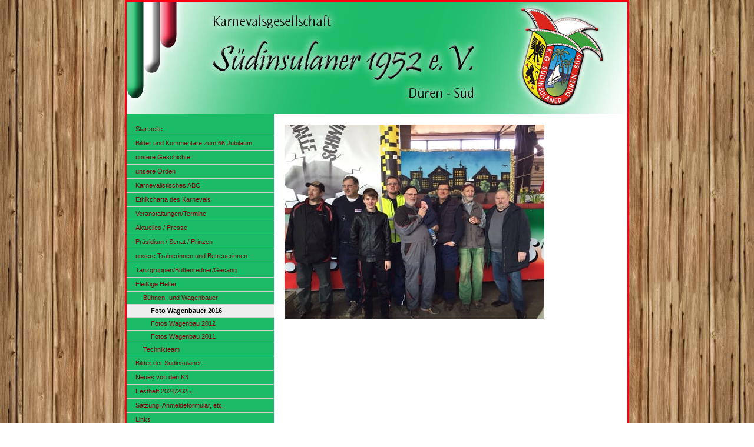

--- FILE ---
content_type: text/html; charset=UTF-8
request_url: https://www.suedinsulaner.de/flei%C3%9Fige-helfer/b%C3%BChnen-und-wagenbauer/foto-wagenbauer-2016/
body_size: 8478
content:
<!DOCTYPE html>
<html lang="de-DE"><head>
    <meta charset="utf-8"/>
    <link rel="dns-prefetch preconnect" href="https://u.jimcdn.com/" crossorigin="anonymous"/>
<link rel="dns-prefetch preconnect" href="https://assets.jimstatic.com/" crossorigin="anonymous"/>
<link rel="dns-prefetch preconnect" href="https://image.jimcdn.com" crossorigin="anonymous"/>
<meta http-equiv="X-UA-Compatible" content="IE=edge"/>
<meta name="description" content=""/>
<meta name="robots" content="index, follow, archive"/>
<meta property="st:section" content=""/>
<meta name="generator" content="Jimdo Creator"/>
<meta name="twitter:title" content="Foto Wagenbauer 2016"/>
<meta name="twitter:description" content="-"/>
<meta name="twitter:card" content="summary_large_image"/>
<meta property="og:url" content="http://www.suedinsulaner.de/fleißige-helfer/bühnen-und-wagenbauer/foto-wagenbauer-2016/"/>
<meta property="og:title" content="Foto Wagenbauer 2016"/>
<meta property="og:description" content=""/>
<meta property="og:type" content="website"/>
<meta property="og:locale" content="de_DE"/>
<meta property="og:site_name" content="Südinsulaner"/>
<meta name="twitter:image" content="https://image.jimcdn.com/cdn-cgi/image//app/cms/storage/image/path/s410a71a4a1051fe5/image/ibce4acd18bc4908d/version/1458766264/image.jpg"/>
<meta property="og:image" content="https://image.jimcdn.com/cdn-cgi/image//app/cms/storage/image/path/s410a71a4a1051fe5/image/ibce4acd18bc4908d/version/1458766264/image.jpg"/>
<meta property="og:image:width" content="1280"/>
<meta property="og:image:height" content="960"/>
<meta property="og:image:secure_url" content="https://image.jimcdn.com/cdn-cgi/image//app/cms/storage/image/path/s410a71a4a1051fe5/image/ibce4acd18bc4908d/version/1458766264/image.jpg"/><title>Foto Wagenbauer 2016 - Südinsulaner</title>
<link rel="shortcut icon" href="https://u.jimcdn.com/cms/o/s410a71a4a1051fe5/img/favicon.png?t=1306091147"/>
    <link rel="alternate" type="application/rss+xml" title="Blog" href="https://www.suedinsulaner.de/rss/blog"/>    
<link rel="canonical" href="https://www.suedinsulaner.de/fleißige-helfer/bühnen-und-wagenbauer/foto-wagenbauer-2016/"/>

        <script src="https://assets.jimstatic.com/ckies.js.865e7e29143a563466bd.js"></script>

        <script src="https://assets.jimstatic.com/cookieControl.js.05068c522913fc506a64.js"></script>
    <script>window.CookieControlSet.setToNormal();</script>

    <style>html,body{margin:0}.hidden{display:none}.n{padding:5px}#emotion-header{position:relative}#emotion-header-logo,#emotion-header-title{position:absolute}</style>

        <link href="https://u.jimcdn.com/cms/o/s410a71a4a1051fe5/layout/lc272c1f914a20f97/css/main.css?t=1769689573" rel="stylesheet" type="text/css" id="jimdo_main_css"/>
    <link href="https://u.jimcdn.com/cms/o/s410a71a4a1051fe5/layout/lc272c1f914a20f97/css/layout.css?t=1481798901" rel="stylesheet" type="text/css" id="jimdo_layout_css"/>
    <link href="https://u.jimcdn.com/cms/o/s410a71a4a1051fe5/layout/lc272c1f914a20f97/css/font.css?t=1769689573" rel="stylesheet" type="text/css" id="jimdo_font_css"/>
<script>     /* <![CDATA[ */     /*!  loadCss [c]2014 @scottjehl, Filament Group, Inc.  Licensed MIT */     window.loadCSS = window.loadCss = function(e,n,t){var r,l=window.document,a=l.createElement("link");if(n)r=n;else{var i=(l.body||l.getElementsByTagName("head")[0]).childNodes;r=i[i.length-1]}var o=l.styleSheets;a.rel="stylesheet",a.href=e,a.media="only x",r.parentNode.insertBefore(a,n?r:r.nextSibling);var d=function(e){for(var n=a.href,t=o.length;t--;)if(o[t].href===n)return e.call(a);setTimeout(function(){d(e)})};return a.onloadcssdefined=d,d(function(){a.media=t||"all"}),a};     window.onloadCSS = function(n,o){n.onload=function(){n.onload=null,o&&o.call(n)},"isApplicationInstalled"in navigator&&"onloadcssdefined"in n&&n.onloadcssdefined(o)}     /* ]]> */ </script>     <script>
// <![CDATA[
onloadCSS(loadCss('https://assets.jimstatic.com/web_oldtemplate.css.7147cf769c9404f96e321fef15beec65.css') , function() {
    this.id = 'jimdo_web_css';
});
// ]]>
</script>
<link href="https://assets.jimstatic.com/web_oldtemplate.css.7147cf769c9404f96e321fef15beec65.css" rel="preload" as="style"/>
<noscript>
<link href="https://assets.jimstatic.com/web_oldtemplate.css.7147cf769c9404f96e321fef15beec65.css" rel="stylesheet"/>
</noscript>
    <script>
    //<![CDATA[
        var jimdoData = {"isTestserver":false,"isLcJimdoCom":false,"isJimdoHelpCenter":false,"isProtectedPage":false,"cstok":"","cacheJsKey":"44d668789a1eca7f82f0c2639723a43e34025571","cacheCssKey":"44d668789a1eca7f82f0c2639723a43e34025571","cdnUrl":"https:\/\/assets.jimstatic.com\/","minUrl":"https:\/\/assets.jimstatic.com\/app\/cdn\/min\/file\/","authUrl":"https:\/\/a.jimdo.com\/","webPath":"https:\/\/www.suedinsulaner.de\/","appUrl":"https:\/\/a.jimdo.com\/","cmsLanguage":"de_DE","isFreePackage":false,"mobile":false,"isDevkitTemplateUsed":false,"isTemplateResponsive":false,"websiteId":"s410a71a4a1051fe5","pageId":2083019597,"packageId":3,"shop":{"deliveryTimeTexts":{"1":"1 - 3 Tage Lieferzeit","2":"3 - 5 Tage Lieferzeit","3":"5 - 8 Tage Lieferzeit"},"checkoutButtonText":"Zur Kasse","isReady":false,"currencyFormat":{"pattern":"#,##0.00 \u00a4","convertedPattern":"#,##0.00 $","symbols":{"GROUPING_SEPARATOR":".","DECIMAL_SEPARATOR":",","CURRENCY_SYMBOL":"\u20ac"}},"currencyLocale":"de_DE"},"tr":{"gmap":{"searchNotFound":"Die angegebene Adresse konnte nicht gefunden werden.","routeNotFound":"Die Anfahrtsroute konnte nicht berechnet werden. M\u00f6gliche Gr\u00fcnde: Die Startadresse ist zu ungenau oder zu weit von der Zieladresse entfernt."},"shop":{"checkoutSubmit":{"next":"N\u00e4chster Schritt","wait":"Bitte warten"},"paypalError":"Da ist leider etwas schiefgelaufen. Bitte versuche es erneut!","cartBar":"Zum Warenkorb","maintenance":"Dieser Shop ist vor\u00fcbergehend leider nicht erreichbar. Bitte probieren Sie es sp\u00e4ter noch einmal.","addToCartOverlay":{"productInsertedText":"Der Artikel wurde dem Warenkorb hinzugef\u00fcgt.","continueShoppingText":"Weiter einkaufen","reloadPageText":"neu laden"},"notReadyText":"Dieser Shop ist noch nicht vollst\u00e4ndig eingerichtet.","numLeftText":"Mehr als {:num} Exemplare dieses Artikels sind z.Z. leider nicht verf\u00fcgbar.","oneLeftText":"Es ist leider nur noch ein Exemplar dieses Artikels verf\u00fcgbar."},"common":{"timeout":"Es ist ein Fehler aufgetreten. Die von dir ausgew\u00e4hlte Aktion wurde abgebrochen. Bitte versuche es in ein paar Minuten erneut."},"form":{"badRequest":"Es ist ein Fehler aufgetreten: Die Eingaben konnten leider nicht \u00fcbermittelt werden. Bitte versuche es sp\u00e4ter noch einmal!"}},"jQuery":"jimdoGen002","isJimdoMobileApp":false,"bgConfig":null,"bgFullscreen":null,"responsiveBreakpointLandscape":767,"responsiveBreakpointPortrait":480,"copyableHeadlineLinks":false,"tocGeneration":false,"googlemapsConsoleKey":false,"loggingForAnalytics":false,"loggingForPredefinedPages":false,"isFacebookPixelIdEnabled":false,"userAccountId":"4be040f0-be60-46f6-acf1-a0826ba673ac"};
    // ]]>
</script>

     <script> (function(window) { 'use strict'; var regBuff = window.__regModuleBuffer = []; var regModuleBuffer = function() { var args = [].slice.call(arguments); regBuff.push(args); }; if (!window.regModule) { window.regModule = regModuleBuffer; } })(window); </script>
    <script src="https://assets.jimstatic.com/web.js.9116b46b92b1358798e9.js" async="true"></script>
    <script src="https://assets.jimstatic.com/at.js.f382a7177e7e5639d628.js"></script>
    

</head>

<body class="body cc-page cc-pagemode-default cc-content-parent" id="page-2083019597">

<div id="cc-inner" class="cc-content-parent"><div id="cc-tp-padding-container" class="cc-content-parent">
<div id="container" class="cc-content-parent">
<div id="emotion">
<div id="emotion-header" data-action="emoHeader" style="background: #51F703;width: 850px; height: 190px;">
            <a href="https://www.suedinsulaner.de/" style="border: 0; text-decoration: none; cursor: pointer;">
    
    <img src="https://u.jimcdn.com/cms/o/s410a71a4a1051fe5/emotion/crop/header.jpg?t=1321200960" id="emotion-header-img" alt=""/>



    


    <strong id="emotion-header-title" style="             left: 2%;             top: 31%;             font: normal normal 46px/120% Helvetica,Arial, sans-serif;             color: #E4E4E4;                             display: none;                         "></strong>
            </a>
        </div>

</div>
<div id="wrapper" class="cc-content-parent">
<div id="content" class="cc-content-parent">
	<div class="gutter cc-content-parent"><div id="content_area" data-container="content"><div id="content_start"></div>
        
        <div id="cc-matrix-2819568597"><div id="cc-m-10444566897" class="j-module n j-textWithImage "><figure class="cc-imagewrapper cc-m-image-align-1">
<img srcset="https://image.jimcdn.com/cdn-cgi/image/width=320%2Cheight=1024%2Cfit=contain%2Cformat=jpg%2C/app/cms/storage/image/path/s410a71a4a1051fe5/image/ibce4acd18bc4908d/version/1458766264/image.jpg 320w, https://image.jimcdn.com/cdn-cgi/image/width=441%2Cheight=1024%2Cfit=contain%2Cformat=jpg%2C/app/cms/storage/image/path/s410a71a4a1051fe5/image/ibce4acd18bc4908d/version/1458766264/image.jpg 441w, https://image.jimcdn.com/cdn-cgi/image/width=640%2Cheight=1024%2Cfit=contain%2Cformat=jpg%2C/app/cms/storage/image/path/s410a71a4a1051fe5/image/ibce4acd18bc4908d/version/1458766264/image.jpg 640w, https://image.jimcdn.com/cdn-cgi/image/width=882%2Cheight=1024%2Cfit=contain%2Cformat=jpg%2C/app/cms/storage/image/path/s410a71a4a1051fe5/image/ibce4acd18bc4908d/version/1458766264/image.jpg 882w" sizes="(min-width: 441px) 441px, 100vw" id="cc-m-textwithimage-image-10444566897" src="https://image.jimcdn.com/cdn-cgi/image/width=441%2Cheight=1024%2Cfit=contain%2Cformat=jpg%2C/app/cms/storage/image/path/s410a71a4a1051fe5/image/ibce4acd18bc4908d/version/1458766264/image.jpg" alt="" class="" data-src-width="1280" data-src-height="960" data-src="https://image.jimcdn.com/cdn-cgi/image/width=441%2Cheight=1024%2Cfit=contain%2Cformat=jpg%2C/app/cms/storage/image/path/s410a71a4a1051fe5/image/ibce4acd18bc4908d/version/1458766264/image.jpg" data-image-id="7173882197"/>    

</figure>
<div>
    <div id="cc-m-textwithimage-10444566897" data-name="text" data-action="text" class="cc-m-textwithimage-inline-rte">
            </div>
</div>

<div class="cc-clear"></div>
<script id="cc-m-reg-10444566897">// <![CDATA[

    window.regModule("module_textWithImage", {"data":{"imageExists":true,"hyperlink":"","hyperlink_target":"","hyperlinkAsString":"","pinterest":"0","id":10444566897,"widthEqualsContent":"0","resizeWidth":"441","resizeHeight":331},"id":10444566897});
// ]]>
</script></div></div>
        
        </div></div>
</div>
</div>
<div id="navigation" class="altcolor">
	<div data-container="navigation"><div class="j-nav-variant-standard"><ul id="mainNav1" class="mainNav1"><li id="cc-nav-view-961539363"><a href="/" class="level_1"><span>Startseite</span></a></li><li id="cc-nav-view-2177257897"><a href="/bilder-und-kommentare-zum-66-jubiläum/" class="level_1"><span>Bilder und Kommentare zum 66.Jubiläum</span></a></li><li id="cc-nav-view-1195348780"><a href="/unsere-geschichte/" class="level_1"><span>unsere Geschichte</span></a></li><li id="cc-nav-view-1197472780"><a href="/unsere-orden/" class="level_1"><span>unsere Orden</span></a></li><li id="cc-nav-view-1994758197"><a href="/karnevalistisches-abc/" class="level_1"><span>Karnevalistisches ABC</span></a></li><li id="cc-nav-view-2006435197"><a href="/ethikcharta-des-karnevals/" class="level_1"><span>Ethikcharta des Karnevals</span></a></li><li id="cc-nav-view-961539563"><a href="/veranstaltungen-termine/" class="level_1"><span>Veranstaltungen/Termine</span></a></li><li id="cc-nav-view-1187042080"><a href="/aktuelles-presse-1/" class="level_1"><span>Aktuelles / Presse</span></a></li><li id="cc-nav-view-961539463"><a href="/präsidium-senat-prinzen/" class="level_1"><span>Präsidium / Senat / Prinzen</span></a></li><li id="cc-nav-view-961553163"><a href="/unsere-trainerinnen-und-betreuerinnen/" class="level_1"><span>unsere Trainerinnen und Betreuerinnen</span></a></li><li id="cc-nav-view-1195077580"><a href="/tanzgruppen-büttenredner-gesang/" class="level_1"><span>Tanzgruppen/Büttenredner/Gesang</span></a></li><li id="cc-nav-view-966224463"><a href="/fleißige-helfer/" class="parent level_1"><span>Fleißige Helfer</span></a></li><li><ul id="mainNav2" class="mainNav2"><li id="cc-nav-view-962218063"><a href="/fleißige-helfer/bühnen-und-wagenbauer/" class="parent level_2"><span>Bühnen- und Wagenbauer</span></a></li><li><ul id="mainNav3" class="mainNav3"><li id="cc-nav-view-2083019597"><a href="/fleißige-helfer/bühnen-und-wagenbauer/foto-wagenbauer-2016/" class="current level_3"><span>Foto Wagenbauer 2016</span></a></li><li id="cc-nav-view-1152385980"><a href="/fleißige-helfer/bühnen-und-wagenbauer/fotos-wagenbau-2012/" class="level_3"><span>Fotos Wagenbau 2012</span></a></li><li id="cc-nav-view-1017212263"><a href="/fleißige-helfer/bühnen-und-wagenbauer/fotos-wagenbau-2011/" class="level_3"><span>Fotos Wagenbau 2011</span></a></li></ul></li><li id="cc-nav-view-962218363"><a href="/fleißige-helfer/technikteam/" class="level_2"><span>Technikteam</span></a></li></ul></li><li id="cc-nav-view-1998670697"><a href="/bilder-der-südinsulaner/" class="level_1"><span>Bilder der Südinsulaner</span></a></li><li id="cc-nav-view-2200060097"><a href="/neues-von-den-k3/" class="level_1"><span>Neues von den K3</span></a></li><li id="cc-nav-view-2248417697"><a href="/festheft-2024-2025/" class="level_1"><span>Festheft 2024/2025</span></a></li><li id="cc-nav-view-1197794480"><a href="/satzung-anmeldeformular-etc/" class="level_1"><span>Satzung, Anmeldeformular, etc.</span></a></li><li id="cc-nav-view-961539963"><a href="/links/" class="level_1"><span>Links</span></a></li><li id="cc-nav-view-961679063"><a href="/gästebuch/" class="level_1"><span>Gästebuch</span></a></li><li id="cc-nav-view-2209475097"><a href="/freunde-und-förderer-der-südinsulaner/" class="level_1"><span>Freunde und Förderer der Südinsulaner</span></a></li><li id="cc-nav-view-961540063"><a href="/kontakt/" class="level_1"><span>Kontakt</span></a></li><li id="cc-nav-view-961679463"><a href="/vorstand-intern-geschützt/" class="level_1"><span>Vorstand intern -geschützt-</span></a></li><li id="cc-nav-view-1197472180"><a href="/archiv-für-informationen-aus-den-vorjahren/" class="level_1"><span>Archiv für Informationen aus den Vorjahren</span></a></li><li id="cc-nav-view-2182995697"><a href="/datenschutzerklärung-nach-ds-gvo/" class="level_1"><span>Datenschutzerklärung nach  DS-GVO</span></a></li></ul></div></div>
</div>
<div id="sidebar" class="altcolor">
<div class="gutter">
	<div data-container="sidebar"><div id="cc-matrix-1151683163"><div id="cc-m-5732325980" class="j-module n j-hr ">    <div class="hr"></div>
</div><div id="cc-m-5732319280" class="j-module n j-hr ">    <div class="hr"></div>
</div></div></div>
	</div>
</div>
<div id="footer"><div class="gutter"><div id="contentfooter" data-container="footer">

    
    <div class="leftrow">
        <a href="/about/">Impressum</a> | <a href="//www.suedinsulaner.de/j/privacy">Datenschutz</a> | <a id="cookie-policy" href="javascript:window.CookieControl.showCookieSettings();">Cookie-Richtlinie</a> | <a href="/sitemap/">Sitemap</a><br/>© by suedinsulaner    </div>

    <div class="rightrow">
            

<span class="loggedin">
    <a rel="nofollow" id="logout" target="_top" href="https://cms.e.jimdo.com/app/cms/logout.php">
        Abmelden    </a>
    |
    <a rel="nofollow" id="edit" target="_top" href="https://a.jimdo.com/app/auth/signin/jumpcms/?page=2083019597">Bearbeiten</a>
</span>
        </div>

    
</div>
</div></div>
</div>
</div></div>
    <ul class="cc-FloatingButtonBarContainer cc-FloatingButtonBarContainer-right hidden">

                    <!-- scroll to top button -->
            <li class="cc-FloatingButtonBarContainer-button-scroll">
                <a href="javascript:void(0);" title="Nach oben scrollen">
                    <span>Nach oben scrollen</span>
                </a>
            </li>
            <script>// <![CDATA[

    window.regModule("common_scrolltotop", []);
// ]]>
</script>    </ul>
    <script type="text/javascript">
//<![CDATA[
addAutomatedTracking('creator.website', track_anon);
//]]>
</script>
    



<div class="cc-individual-cookie-settings" id="cc-individual-cookie-settings" style="display: none" data-nosnippet="true">

</div>
<script>// <![CDATA[

    window.regModule("web_individualCookieSettings", {"categories":[{"type":"NECESSARY","name":"Unbedingt erforderlich","description":"Unbedingt erforderliche Cookies erm\u00f6glichen grundlegende Funktionen und sind f\u00fcr die einwandfreie Funktion der Website erforderlich. Daher kann man sie nicht deaktivieren. Diese Art von Cookies wird ausschlie\u00dflich von dem Betreiber der Website verwendet (First-Party-Cookie) und s\u00e4mtliche Informationen, die in den Cookies gespeichert sind, werden nur an diese Website gesendet.","required":true,"cookies":[{"key":"cookielaw","name":"cookielaw","description":"Cookielaw\n\nDieses Cookie zeigt das Cookie-Banner an und speichert die Cookie-Einstellungen des Besuchers.\n\nAnbieter:\nJimdo GmbH, Stresemannstrasse 375, 22761 Hamburg, Deutschland.\n\nCookie-Name: ckies_cookielaw\nCookie-Laufzeit: 1 Jahr\n\nDatenschutzerkl\u00e4rung:\nhttps:\/\/www.jimdo.com\/de\/info\/datenschutzerklaerung\/ ","required":true},{"key":"control-cookies-wildcard","name":"ckies_*","description":"Jimdo Control Cookies\n\nSteuerungs-Cookies zur Aktivierung der vom Website-Besucher ausgew\u00e4hlten Dienste\/Cookies und zur Speicherung der entsprechenden Cookie-Einstellungen. \n\nAnbieter:\nJimdo GmbH, Stresemannstra\u00dfe 375, 22761 Hamburg, Deutschland.\n\nCookie-Namen: ckies_*, ckies_postfinance, ckies_stripe, ckies_powr, ckies_google, ckies_cookielaw, ckies_ga, ckies_jimdo_analytics, ckies_fb_analytics, ckies_fr\n\nCookie-Laufzeit: 1 Jahr\n\nDatenschutzerkl\u00e4rung:\nhttps:\/\/www.jimdo.com\/de\/info\/datenschutzerklaerung\/ ","required":true}]},{"type":"FUNCTIONAL","name":"Funktionell","description":"Funktionelle Cookies erm\u00f6glichen dieser Website, bestimmte Funktionen zur Verf\u00fcgung zu stellen und Informationen zu speichern, die vom Nutzer eingegeben wurden \u2013 beispielsweise bereits registrierte Namen oder die Sprachauswahl. Damit werden verbesserte und personalisierte Funktionen gew\u00e4hrleistet.","required":false,"cookies":[{"key":"powr-v2","name":"powr","description":"POWr.io Cookies\n\nDiese Cookies registrieren anonyme, statistische Daten \u00fcber das Verhalten des Besuchers dieser Website und sind verantwortlich f\u00fcr die Gew\u00e4hrleistung der Funktionalit\u00e4t bestimmter Widgets, die auf dieser Website eingesetzt werden. Sie werden ausschlie\u00dflich f\u00fcr interne Analysen durch den Webseitenbetreiber verwendet z. B. f\u00fcr den Besucherz\u00e4hler.\n\nAnbieter:\nPowr.io, POWr HQ, 340 Pine Street, San Francisco, California 94104, USA.\n\nCookie Namen und Laufzeiten:\nahoy_unique_[unique id] (Laufzeit: Sitzung), POWR_PRODUCTION  (Laufzeit: Sitzung),  ahoy_visitor  (Laufzeit: 2 Jahre),   ahoy_visit  (Laufzeit: 1 Tag), src (Laufzeit: 30 Tage) Security, _gid Persistent (Laufzeit: 1 Tag), NID (Domain: google.com, Laufzeit: 180 Tage), 1P_JAR (Domain: google.com, Laufzeit: 30 Tage), DV (Domain: google.com, Laufzeit: 2 Stunden), SIDCC (Domain: google.com, Laufzeit: 1 Jahre), SID (Domain: google.com, Laufzeit: 2 Jahre), HSID (Domain: google.com, Laufzeit: 2 Jahre), SEARCH_SAMESITE (Domain: google.com, Laufzeit: 6 Monate), __cfduid (Domain: powrcdn.com, Laufzeit: 30 Tage).\n\nCookie-Richtlinie:\nhttps:\/\/www.powr.io\/privacy \n\nDatenschutzerkl\u00e4rung:\nhttps:\/\/www.powr.io\/privacy ","required":false},{"key":"google_maps","name":"Google Maps","description":"Die Aktivierung und Speicherung dieser Einstellung schaltet die Anzeige der Google Maps frei. \nAnbieter: Google LLC, 1600 Amphitheatre Parkway, Mountain View, CA 94043, USA oder Google Ireland Limited, Gordon House, Barrow Street, Dublin 4, Irland, wenn Sie in der EU ans\u00e4ssig sind.\nCookie Name und Laufzeit: google_maps ( Laufzeit: 1 Jahr)\nCookie Richtlinie: https:\/\/policies.google.com\/technologies\/cookies\nDatenschutzerkl\u00e4rung: https:\/\/policies.google.com\/privacy\n","required":false},{"key":"youtu","name":"Youtube","description":"Wenn du diese Einstellung aktivierst und speicherst, wird das Anzeigen von YouTube-Videoinhalten auf dieser Website aktiviert.\n\nAnbieter: Google LLC, 1600 Amphitheatre Parkway, Mountain View, CA 94043, USA oder Google Ireland Limited, Gordon House, Barrow Street, Dublin 4, Irland, wenn du deinen Wohnsitz in der EU hast.\nCookie-Name und -Lebensdauer: youtube_consent (Lebensdauer: 1 Jahr).\nCookie-Richtlinie: https:\/\/policies.google.com\/technologies\/cookies\nDatenschutzrichtlinie: https:\/\/policies.google.com\/privacy\n\nDiese Website verwendet eine Cookie-freie Integration f\u00fcr die eingebetteten Youtube-Videos. Zus\u00e4tzliche Cookies werden vom Dienstanbieter YouTube gesetzt und Informationen gesammelt, wenn der\/die Nutzer*in in seinem\/ihrem Google-Konto eingeloggt ist. YouTube registriert anonyme statistische Daten, z. B. wie oft das Video angezeigt wird und welche Einstellungen f\u00fcr die Wiedergabe verwendet werden. In diesem Fall wird die Auswahl des\/der Nutzer*in mit seinem\/ihrem Konto verkn\u00fcpft, z. B. wenn er\/sie bei einem Video auf \"Gef\u00e4llt mir\" klickt. Weitere Informationen findest du in den Datenschutzbestimmungen von Google.","required":false}]},{"type":"PERFORMANCE","name":"Performance","description":"Die Performance-Cookies sammeln Informationen dar\u00fcber, wie diese Website genutzt wird. Der Betreiber der Website nutzt diese Cookies um die Attraktivit\u00e4t, den Inhalt und die Funktionalit\u00e4t der Website zu verbessern.","required":false,"cookies":[]},{"type":"MARKETING","name":"Marketing \/ Third Party","description":"Marketing- \/ Third Party-Cookies stammen unter anderem von externen Werbeunternehmen und werden verwendet, um Informationen \u00fcber die vom Nutzer besuchten Websites zu sammeln, um z. B. zielgruppenorientierte Werbung f\u00fcr den Benutzer zu erstellen.","required":false,"cookies":[{"key":"powr_marketing","name":"powr_marketing","description":"POWr.io Cookies \n \nDiese Cookies sammeln zu Analysezwecken anonymisierte Informationen dar\u00fcber, wie Nutzer diese Website verwenden. \n\nAnbieter:\nPowr.io, POWr HQ, 340 Pine Street, San Francisco, California 94104, USA.  \n \nCookie-Namen und Laufzeiten: \n__Secure-3PAPISID (Domain: google.com, Laufzeit: 2 Jahre), SAPISID (Domain: google.com, Laufzeit: 2 Jahre), APISID (Domain: google.com, Laufzeit: 2 Jahre), SSID (Domain: google.com, Laufzeit: 2 Jahre), __Secure-3PSID (Domain: google.com, Laufzeit: 2 Jahre), CC (Domain:google.com, Laufzeit: 1 Jahr), ANID (Domain: google.com, Laufzeit: 10 Jahre), OTZ (Domain:google.com, Laufzeit: 1 Monat).\n \nCookie-Richtlinie: \nhttps:\/\/www.powr.io\/privacy \n \nDatenschutzerkl\u00e4rung: \nhttps:\/\/www.powr.io\/privacy \n","required":false}]}],"pagesWithoutCookieSettings":["\/about\/","\/j\/privacy"],"cookieSettingsHtmlUrl":"\/app\/module\/cookiesettings\/getcookiesettingshtml"});
// ]]>
</script>

</body>
</html>


--- FILE ---
content_type: text/css; charset=UTF-8
request_url: https://u.jimcdn.com/cms/o/s410a71a4a1051fe5/layout/lc272c1f914a20f97/css/layout.css?t=1481798901
body_size: 711
content:
/*
-----------------------------------------------
Headerlayout Test 221 Screen Styles
Author:   Fridtjof Detzner
Version:  8 Sep 2005
----------------------------------------------- */

/* 
* Abweichende Body Definitionen
*/

DIV.ccgalerie {
width:100%;
}


div#cc-tp-padding-container { 
	position: relative; text-align:center; padding:0px 0px; 
}


/*  Typo
----------------------------------------------- */ 

div#container { background: #fff url(https://u.jimcdn.com/cms/o/layout/lc272c1f914a20f97/slider/color/1BBB68/fileext/png) repeat-y top left; border:3px solid #ff000f;}


div#footer{background: #333;}

div#footer .gutter{ color:white; }

div#contentfooter,
div#contentfooter a
{
	color:white;
}

/*  CSS Layout
----------------------------------------------- */

div#container
{
	width:850px;
	margin:0 auto; 
	text-align:left;
}

div#container div#emotion .n {padding:0px;}


div#content
{
	float:right;
	width:597px;
	z-index:1;
}

div#navigation
{
	float:left;
	width:250px;
	background: #1BBB68;
}

div#sidebar
{
	float:left;
	clear:left;
	width:250px;
	background: #1BBB68;
	overflow: auto;
	z-index: 10;
	overflow:visible;
}

div#footer
{
	clear:both;
	width:100%;
}

/* gutter */

div#content .gutter { padding: 10px 10px 0 10px; }
div#sidebar .gutter { padding: 10px; }
div#footer .gutter{ padding: 10px; }


/*  MainNav Level 1
----------------------------------------------- */

ul.mainNav1
{
	text-align: left;
	margin:15px 0 0 0;
	padding:0;
}

ul.mainNav2,
ul.mainNav3
{
	margin:0;
	padding: 0;
}


ul.mainNav1 li,
ul.mainNav2 li,
ul.mainNav3 li
{
	display: inline;
	margin: 0;	
	padding: 0;
}


ul.mainNav1 li a,
ul.mainNav1 li a:visited,
ul.mainNav2 li a,
ul.mainNav2 li a:visited,
ul.mainNav3 li a,
ul.mainNav3 li a:visited
{
	font:normal 11px/140% Verdana, Geneva, Arial, Helvetica, sans-serif;
	text-decoration: none;
	display: block;
	border-bottom:1px solid #CCC;
}


ul.mainNav1 li a, ul.mainNav1 li a:visited { padding:4px 4px 4px 15px; }
ul.mainNav2 li a, ul.mainNav2 li a:visited { padding:3px 3px 3px 28px; }
ul.mainNav3 li a, ul.mainNav3 li a:visited { padding:3px 3px 3px 41px; }


ul.mainNav1 li a:hover,
ul.mainNav2 li a:hover,
ul.mainNav3 li a:hover
{
	background:#EEE;
	color:black;
}

div#navigation ul.mainNav1 li a.current,
div#navigation ul.mainNav2 li a.current,
div#navigation ul.mainNav3 li a.current
{ 
	background:#EEE;
	color:black;
	font-weight:bold;
}
